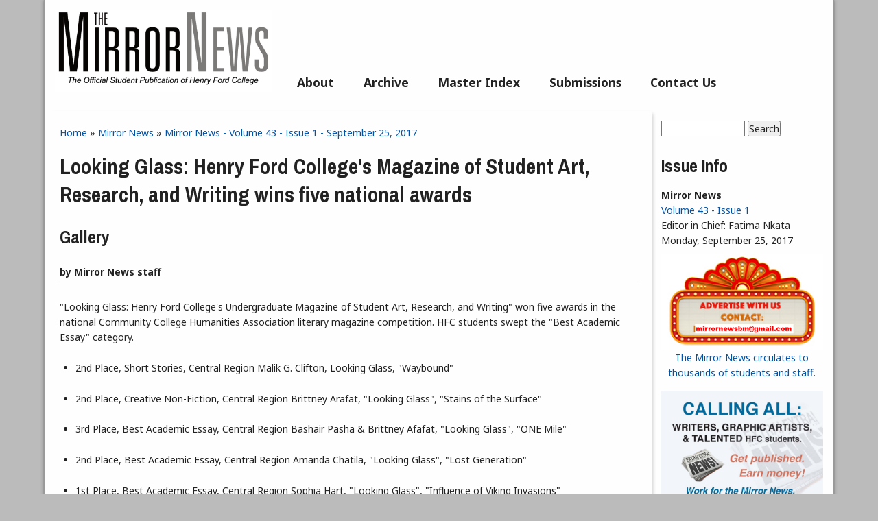

--- FILE ---
content_type: text/html; charset=utf-8
request_url: https://mirrornews.hfcc.edu/news/2017/09-25/looking-glass-henry-ford-colleges-magazine-student-art-research-and-writing-wins
body_size: 5355
content:
<!DOCTYPE html>
<html lang="en" dir="ltr"<head>
  <link href='https://fonts.googleapis.com/css?family=Pragati+Narrow:400,700' rel='stylesheet' type='text/css'>
  <link href='https://fonts.googleapis.com/css?family=Noto+Sans:400,700,400italic' rel='stylesheet' type='text/css'>
  <meta http-equiv="Content-Type" content="text/html; charset=utf-8" />
<meta name="Generator" content="Drupal 7 (http://drupal.org)" />
<link rel="canonical" href="/news/2017/09-25/looking-glass-henry-ford-colleges-magazine-student-art-research-and-writing-wins" />
<link rel="shortlink" href="/node/4736" />
<link rel="shortcut icon" href="https://mirrornews.hfcc.edu/sites/mirrornews/themes/mirrornews/favicon.ico" type="image/vnd.microsoft.icon" />
<meta name="viewport" content="width=device-width, initial-scale=1.0" />
<meta http-equiv="X-UA-Compatible" content="IE=edge,chrome=1" />
  <title>Looking Glass: Henry Ford College&#039;s Magazine of Student Art, Research, and Writing wins five national awards | Mirror News</title>
  <link type="text/css" rel="stylesheet" href="https://mirrornews.hfcc.edu/sites/mirrornews/files/css/css_xE-rWrJf-fncB6ztZfd2huxqgxu4WO-qwma6Xer30m4.css" media="all" />
<link type="text/css" rel="stylesheet" href="https://mirrornews.hfcc.edu/sites/mirrornews/files/css/css_YWYDokPaHy08InFZkRuijXM1eBTfQ8e4ulWb25m9c6Q.css" media="all" />
<link type="text/css" rel="stylesheet" href="https://mirrornews.hfcc.edu/sites/mirrornews/files/css/css_pZbtwN1UYfT6CJFpH1BKySktM-MTFWPaAlez-Gx1ry8.css" media="print" />
<link type="text/css" rel="stylesheet" href="https://mirrornews.hfcc.edu/sites/mirrornews/files/css/css_EpywQ1ph4JGlRUA_qZ0k7MZojVmWa3QFEvPSRvJgoYY.css" media="all" />
<link type="text/css" rel="stylesheet" href="https://mirrornews.hfcc.edu/sites/mirrornews/files/css/css_jENQOQqZCRFGZK__DTefxYiXR2RUf03k1ugj3_Vg7vk.css" media="all" />
<link type="text/css" rel="stylesheet" href="https://mirrornews.hfcc.edu/sites/mirrornews/files/css/css_7OgqYlv6wLjSmaPphM8tXsScuajL7HZwHTFd_7vVprg.css" media="all" />
<link type="text/css" rel="stylesheet" href="https://mirrornews.hfcc.edu/sites/mirrornews/files/css/css_PkSTGoofos6rNlt_9as9uXwtqtdgB2K9bOsuSBbLIDY.css" media="print" />
<link type="text/css" rel="stylesheet" href="https://mirrornews.hfcc.edu/sites/mirrornews/files/css/css_SACcq8oCXEsBqdNVPAra0tt1nWeFUPlfwc-W_9YXxH4.css" media="all" />
  <script type="text/javascript" src="https://mirrornews.hfcc.edu/sites/mirrornews/files/js/js_CPoMwcvXMewIpB9NohiVQXDxcphe2vetvOdBJwa2EcA.js"></script>
<script type="text/javascript" src="https://mirrornews.hfcc.edu/sites/mirrornews/files/js/js_YD9ro0PAqY25gGWrTki6TjRUG8TdokmmxjfqpNNfzVU.js"></script>
<script type="text/javascript" src="https://mirrornews.hfcc.edu/sites/mirrornews/files/js/js_onbE0n0cQY6KTDQtHO_E27UBymFC-RuqypZZ6Zxez-o.js"></script>
<script type="text/javascript" src="https://mirrornews.hfcc.edu/sites/mirrornews/files/js/js_gHk2gWJ_Qw_jU2qRiUmSl7d8oly1Cx7lQFrqcp3RXcI.js"></script>
<script type="text/javascript" src="https://mirrornews.hfcc.edu/sites/mirrornews/files/js/js_N23fS6ooC-uvOJ2j7mtuBbVQeGAvoXnACb9oAiqrOPE.js"></script>
<script type="text/javascript" src="https://mirrornews.hfcc.edu/sites/mirrornews/files/js/js_1sGspEruwziQ9Jxt57GW4y66wUPRtpWW_rQQUsKW5Z8.js"></script>
<script type="text/javascript">
<!--//--><![CDATA[//><!--
jQuery.extend(Drupal.settings, {"basePath":"\/","pathPrefix":"","setHasJsCookie":0,"ajaxPageState":{"theme":"mirrornews","theme_token":"F2OgRCMcejvh1xd0rlTsx6CTD-ovHkluc6Dq9k5dRRU","js":{"https:\/\/mirrornews.hfcc.edu\/sites\/mirrornews\/files\/google_tag\/mirrornews\/google_tag.script.js":1,"misc\/jquery.js":1,"misc\/jquery-extend-3.4.0.js":1,"misc\/jquery-html-prefilter-3.5.0-backport.js":1,"misc\/jquery.once.js":1,"misc\/drupal.js":1,"misc\/form-single-submit.js":1,"sites\/all\/modules\/contrib\/entityreference\/js\/entityreference.js":1,"sites\/all\/modules\/contrib\/field_group\/field_group.js":1,"sites\/mirrornews\/themes\/mirrornews\/js\/respond.min.js":1},"css":{"modules\/system\/system.base.css":1,"modules\/system\/system.menus.css":1,"modules\/system\/system.messages.css":1,"modules\/system\/system.theme.css":1,"modules\/field\/theme\/field.css":1,"sites\/all\/modules\/custom\/hfccwsclient\/css\/hfccwsclient.css":1,"sites\/all\/modules\/custom\/hfcc_global\/hfcc_global.css":1,"sites\/all\/modules\/custom\/hfcc_global\/hfc_global_complete_footer_block.css":1,"sites\/all\/modules\/custom\/hfcc_global\/hfcc_global_print.css":1,"modules\/node\/node.css":1,"modules\/search\/search.css":1,"modules\/user\/user.css":1,"sites\/all\/modules\/contrib\/views\/css\/views.css":1,"sites\/all\/modules\/contrib\/ctools\/css\/ctools.css":1,"sites\/mirrornews\/themes\/mirrornews\/css\/normalize.css":1,"sites\/mirrornews\/themes\/mirrornews\/css\/layout.css":1,"sites\/mirrornews\/themes\/mirrornews\/css\/main.css":1,"sites\/mirrornews\/themes\/mirrornews\/css\/menus.css":1,"sites\/mirrornews\/themes\/mirrornews\/css\/views.css":1,"sites\/mirrornews\/themes\/mirrornews\/css\/print.css":1,"public:\/\/css_injector\/css_injector_3.css":1,"public:\/\/css_injector\/css_injector_4.css":1,"public:\/\/css_injector\/css_injector_5.css":1,"public:\/\/css_injector\/css_injector_6.css":1}},"field_group":{"div":"full"},"urlIsAjaxTrusted":{"\/news\/2017\/09-25\/looking-glass-henry-ford-colleges-magazine-student-art-research-and-writing-wins":true}});
//--><!]]>
</script>
  <!--[if lt IE 9]>
    <script src="//html5shim.googlecode.com/svn/trunk/html5.js"></script>
  <![endif]-->
</head>
<body class="html not-front not-logged-in one-sidebar sidebar-second page-node page-node- page-node-4736 node-type-article section-news" >
  <div id="skip-link">
    <a href="#main-content" class="element-invisible element-focusable">Skip to main content</a>
  </div>
    <div class="region region-page-top">
    <noscript aria-hidden="true"><iframe src="https://www.googletagmanager.com/ns.html?id=GTM-MXX4THW" height="0" width="0" style="display:none;visibility:hidden"></iframe></noscript>
  </div>
    <div id="page">
    <!-- HEADER -->
        <header id="section-header" class="clearfix">
              <a href="/" title="Home" rel="home" id="logo">
          <img src="https://mirrornews.hfcc.edu/sites/mirrornews/themes/mirrornews/logo.png" alt="Home" />
        </a>
                    <div id="name-and-slogan" class="clearfix">
                      <h1 id="site-name">
              <a href="/" title="Home" rel="home">Mirror News</a>
            </h1>
                                <div class="region region-header">
    <div id="block-system-main-menu" class="block block-system block-menu">

    <h2>Main menu</h2>
  
  <div class="content">
    <ul class="menu"><li class="first leaf"><a href="/about">About</a></li>
<li class="leaf"><a href="/archive">Archive</a></li>
<li class="leaf"><a href="/index">Master Index</a></li>
<li class="leaf"><a href="/about/submissions">Submissions</a></li>
<li class="last leaf"><a href="/contact">Contact Us</a></li>
</ul>  </div>
</div>
  </div>
        </div> <!-- /#name-and-slogan -->
          </header>
    <!-- NAVIGATION -->
          <nav id="section-navigation" class="clearfix">
        <ul id="main-menu" class="links inline clearfix"><li class="menu-522 first"><a href="/about">About</a></li>
<li class="menu-539"><a href="/archive">Archive</a></li>
<li class="menu-629"><a href="/index">Master Index</a></li>
<li class="menu-523"><a href="/about/submissions">Submissions</a></li>
<li class="menu-1103 last"><a href="/contact">Contact Us</a></li>
</ul>      </nav>
        <!-- MAIN -->
    <section id="section-main">
      <div id="main-inner" class="clearfix">
        <div id="content" class="column">
          <div id="content-inner" class="clearfix">
                        <div id="breadcrumb"><h2 class="element-invisible">You are here</h2><div class="breadcrumb"><a href="/">Home</a> » <a href="/publication/mirror-news">Mirror News</a> » <a href="/news/2017/09-25">Mirror News - Volume 43 - Issue 1 - September 25, 2017</a></div></div>                        <a id="main-content"></a>
                        <h1 class="title" id="page-title">Looking Glass: Henry Ford College&#039;s Magazine of Student Art, Research, and Writing wins five national awards</h1>                                    <div class="tabs"></div>                          <div class="region region-content">
    <div id="block-views-gallery-photos-block" class="block block-views">

    <h2>Gallery</h2>
  
  <div class="content">
    <div class="view view-gallery-photos view-id-gallery_photos view-display-id-block view-dom-id-6f71fab8ffc0c3d9fb737487572eab55">
        
  
  
      <div class="view-content">
      <ul class="views-view-grid cols-3 clearfix">
                    <li class="col-1 col-first">
            
  <div class="views-field views-field-field-gallery-photos">        <span class="field-content"></span>  </div>  
  <div class="views-field views-field-field-podcast-thumbnail">        <span class="field-content"></span>  </div>        </li>
                                </ul>
    </div>
  
  
  
  
  
  
</div>  </div>
</div>
<div id="block-system-main" class="block block-system">

    
  <div class="content">
    <div id="node-4736" class="node node-article node-promoted clearfix">

  
      
  
  <div class="content">
    <div class="group-article-byline field-group-div"><div class="field field-name-field-byline field-type-text field-label-hidden"><div class="field-items"><div class="field-item even">by Mirror News staff</div></div></div></div><div class="field field-name-body field-type-text-with-summary field-label-hidden"><div class="field-items"><div class="field-item even"><p>"Looking Glass: Henry Ford College's Undergraduate Magazine of Student Art, Research, and Writing" won five awards in the national Community College Humanities Association literary magazine competition. HFC students swept the "Best Academic Essay" category.</p>

<ul>
<li><p>2nd Place, Short Stories, Central Region
Malik G. Clifton, Looking Glass, "Waybound"</p></li>
<li><p>2nd Place, Creative Non-Fiction, Central Region
Brittney Arafat, "Looking Glass", "Stains of the Surface"</p></li>
<li><p>3rd Place, Best Academic Essay, Central Region
Bashair Pasha &amp; Brittney Afafat, "Looking Glass", "ONE Mile"</p></li>
<li><p>2nd Place, Best Academic Essay, Central Region
Amanda Chatila, "Looking Glass", "Lost Generation"</p></li>
<li><p>1st Place, Best Academic Essay, Central Region
Sophia Hart, "Looking Glass", "Influence of Viking Invasions"</p></li>
</ul></div></div></div>  </div>

  
  
</div>
  </div>
</div>
  </div>
                      </div>
        </div>
        <!-- FIRST SIDEBAR -->
                <!-- SECOND SIDEBAR -->
                  <aside id="sidebar-second" class="column sidebar">
              <div class="region region-sidebar-second">
    <div id="block-search-form" class="block block-search">

    
  <div class="content">
    <form action="/news/2017/09-25/looking-glass-henry-ford-colleges-magazine-student-art-research-and-writing-wins" method="post" id="search-block-form" accept-charset="UTF-8"><div><div class="container-inline">
      <h2 class="element-invisible">Search form</h2>
    <div class="form-item form-type-textfield form-item-search-block-form">
  <label class="element-invisible" for="edit-search-block-form--2">Search </label>
 <input title="Enter the terms you wish to search for." type="text" id="edit-search-block-form--2" name="search_block_form" value="" size="15" maxlength="128" class="form-text" />
</div>
<div class="form-actions form-wrapper" id="edit-actions"><input type="submit" id="edit-submit" name="op" value="Search" class="form-submit" /></div><input type="hidden" name="form_build_id" value="form-zLmlAN_58K9OnmAoruR8OxSSPHww2ChA6A4UXPsAQMo" />
<input type="hidden" name="form_id" value="search_block_form" />
</div>
</div></form>  </div>
</div>
<div id="block-views-issue-info-block" class="block block-views">

    <h2>Issue Info</h2>
  
  <div class="content">
    <div class="view view-issue-info view-id-issue_info view-display-id-block view-dom-id-0ba95e3bd4d29923e75659834805e145">
        
  
  
      <div class="view-content">
        <div class="views-row views-row-1 views-row-odd views-row-first views-row-last">
      
  <div class="views-field views-field-field-publication-title">        <strong class="field-content">Mirror News</strong>  </div>  
  <div class="views-field views-field-field-issue">        <a href="/news/2017/09-25">Volume 43 - Issue 1</a>  </div>  
  <div class="views-field views-field-field-editor-in-chief">    <span class="views-label views-label-field-editor-in-chief field-label">Editor in Chief: </span>    Fatima Nkata  </div>  
          <span class="date-display-single">Monday, September 25, 2017</span>    </div>
    </div>
  
  
  
  
  
  
</div>  </div>
</div>
<div id="block-views-advertisements-block" class="block block-views">

    
  <div class="content">
    <div class="view view-advertisements view-id-advertisements view-display-id-block view-dom-id-8e2534edff4a2d04d0cc0e1e0bd82002">
        
  
  
      <div class="view-content">
        <div class="views-row views-row-1 views-row-odd views-row-first">
      
  <div class="views-field views-field-field-photo">        <div class="field-content"><a href="/%5Bfield_link%5D"><img src="https://mirrornews.hfcc.edu/sites/mirrornews/files/ads/mirror_news_sidebar_ad.jpg" alt="Mirror News advertisement to place ads. Email: mirrornewsbm@gmail.com" title="Mirror News advertisement to place ads. Email: mirrornewsbm@gmail.com" /></a></div>  </div>  
  <div class="views-field views-field-field-short-caption">        <div class="field-content"><a href="/%5Bfield_link%5D">The Mirror News circulates to thousands of students and staff.</a></div>  </div>  
  <div class="views-field views-field-edit-node edit-link">        <span class="field-content"></span>  </div>  </div>
  <div class="views-row views-row-2 views-row-even">
      
  <div class="views-field views-field-field-photo">        <div class="field-content"><a href="/%5Bfield_link%5D"><img src="https://mirrornews.hfcc.edu/sites/mirrornews/files/ads/mirrornewsrecruitment.jpg" alt="Mirror News Job Posting" title="Mirror News Job Posting" /></a></div>  </div>  
  <div class="views-field views-field-field-short-caption">        <div class="field-content"><a href="/%5Bfield_link%5D">Apply to join the Mirror News staff!</a></div>  </div>  
  <div class="views-field views-field-edit-node edit-link">        <span class="field-content"></span>  </div>  </div>
  <div class="views-row views-row-3 views-row-odd">
      
  <div class="views-field views-field-field-photo">        <div class="field-content"><a href="/%5Bfield_link%5D"><img src="https://mirrornews.hfcc.edu/sites/mirrornews/files/ads/welcome_back_days_w_26.jpg" alt="Poster for Welcome Back Days Jan. 27, 28, 29" title="Poster for Welcome Back Days Jan. 27, 28, 29" /></a></div>  </div>  
  <div class="views-field views-field-field-short-caption">        <div class="field-content"><a href="/%5Bfield_link%5D">Welcome Back Days Jan. 27, 28, 29</a></div>  </div>  
  <div class="views-field views-field-edit-node edit-link">        <span class="field-content"></span>  </div>  </div>
  <div class="views-row views-row-4 views-row-even views-row-last">
      
  <div class="views-field views-field-field-photo">        <div class="field-content"><a href="/%5Bfield_link%5D"><img src="https://mirrornews.hfcc.edu/sites/mirrornews/files/ads/p4-2026-0120-barrett-creativewriting-poster-11x17.jpg" alt="Barrett Writing Contest deadline, Friday, Feb. 27th" title="Barrett Writing Contest deadline, Friday, Feb. 27th" /></a></div>  </div>  
  <div class="views-field views-field-field-short-caption">        <div class="field-content"><a href="/%5Bfield_link%5D">Barrett Writing Contest deadline, Friday, Feb. 27th</a></div>  </div>  
  <div class="views-field views-field-edit-node edit-link">        <span class="field-content"></span>  </div>  </div>
    </div>
  
  
  
  
  
  
</div>  </div>
</div>
  </div>
          </aside> <!-- /#sidebar-second -->
              </div>
    </section> <!-- /#main-inner, /#section-main -->
    <!-- FOOTER -->
          <footer id="section-footer" class="clearfix">
          <div class="region region-footer">
    <div id="block-menu-menu-affiliate-sites" class="block block-menu">

    <h2>Related Sites</h2>
  
  <div class="content">
    <ul class="menu"><li class="first leaf"><a href="/" title="">Mirror News</a></li>
<li class="leaf"><a href="https://glass.hfcc.edu/" title="">Looking Glass</a></li>
<li class="last leaf"><a href="http://whfr.fm/" title="">WHFR Radio</a></li>
</ul>  </div>
</div>
<div id="block-mysite-mysite-hfc-logo" class="block block-mysite">

    
  <div class="content">
    <a href="https://www.hfcc.edu/"><img src="https://mirrornews.hfcc.edu/sites/mirrornews/modules/mysite/hfc-futuredriven-black-large-transparent.png" alt="Henry Ford College" title="Henry Ford College" /></a>  </div>
</div>
<div id="block-hfcc-global-hfcc-global-footer-links" class="block block-hfcc-global">

    
  <div class="content">
    <div class="item-list"><ul class="menu footer-links"><li class="leaf first"><a href="https://www.hfcc.edu/map" class="campus-map">Campus Map</a></li>
<li class="leaf"><a href="https://www.hfcc.edu/directory" class="directory">Directory</a></li>
<li class="leaf"><a href="https://www.hfcc.edu/about-us/hours" class="hours-of-operation">Hours of Operation</a></li>
<li class="leaf"><a href="https://www.hfcc.edu/about-us/privacy" class="privacy-policy">Privacy Policy</a></li>
<li class="leaf"><a href="https://my.hfcc.edu/aup" class="terms-of-use">Terms of Use</a></li>
<li class="leaf last"><a href="https://www.hfcc.edu/more-info" class="request-more-information">Request More Information</a></li>
</ul></div>  </div>
</div>
<div id="block-hfcc-global-hfcc-global-footer-message" class="block block-hfcc-global">

    
  <div class="content">
    <div class="item-list"><ul class="menu footer-links"><li class="first"><a href="https://www.hfcc.edu/copyright">Copyright &copy;2026</a> Henry Ford College All rights reserved.</li>
<li>5101 Evergreen Rd. Dearborn, MI 48128</li>
<li><a href="mailto:admissions@hfcc.edu">admissions@hfcc.edu</a></li>
<li class="last">800-585-4322</li>
</ul></div>  </div>
</div>
  </div>
      </footer>
      </div> <!-- /#page -->
    <div class="region region-page-bottom">
    <!-- Matomo Tag Manager -->
<script>
  var _mtm = window._mtm = window._mtm || [];
  _mtm.push({'mtm.startTime': (new Date().getTime()), 'event': 'mtm.Start'});
  (function() {
    var d=document, g=d.createElement('script'), s=d.getElementsByTagName('script')[0];
    g.async=true; g.src='https://matomo.hfcc.edu/js/container_y1HUoNec.js'; s.parentNode.insertBefore(g,s);
  })();
</script>
<!-- End Matomo Tag Manager -->  </div>
</body>
</html>


--- FILE ---
content_type: text/css
request_url: https://mirrornews.hfcc.edu/sites/mirrornews/files/css/css_SACcq8oCXEsBqdNVPAra0tt1nWeFUPlfwc-W_9YXxH4.css
body_size: 549
content:
.player{position:relative;overflow:hidden;padding-bottom:56.25%;height:0px;}.video-wrap{position:relative;padding-bottom:56.25%;height:0;overflow:hidden;max-width:100%;}.player iframe{width:100% !important;height:100% !important;position:absolute;}.video-js{width:100% !important;height:auto !important;line-height:0;}.video-js .vjs-tech{height:auto;overflow:auto;position:relative;}.player .vp-title .vp-title-header h1{font-size:1.5em !important;}
#block-views-gallery-photos-block img{max-height:250px;}div#block-views-gallery-photos-block{width:100%;height:100%;}#block-views-gallery-photos-block img{max-height:250px;}div#block-views-gallery-photos-block{width:100%;height:100%;}#block-views-gallery-photos-block .views-field-field-podcast-thumbnail .field-content > a:before{content:'Podcast';padding:.5em;position:absolute;background-color:#262729;color:#fff;font-weight:bold;min-width:5em;text-align:center;z-index:9999;}
.view-advertisements .views-field-field-hero-banner-picture{max-width:730px;margin:0 auto;}.region{max-width:100%;}
@media only screen and (min-width:769px){.front #block-views-topics-block-9,.front #block-views-topics-block-10{display:inline-block;padding:0 1em 1em 0;vertical-align:top;width:32%;}
